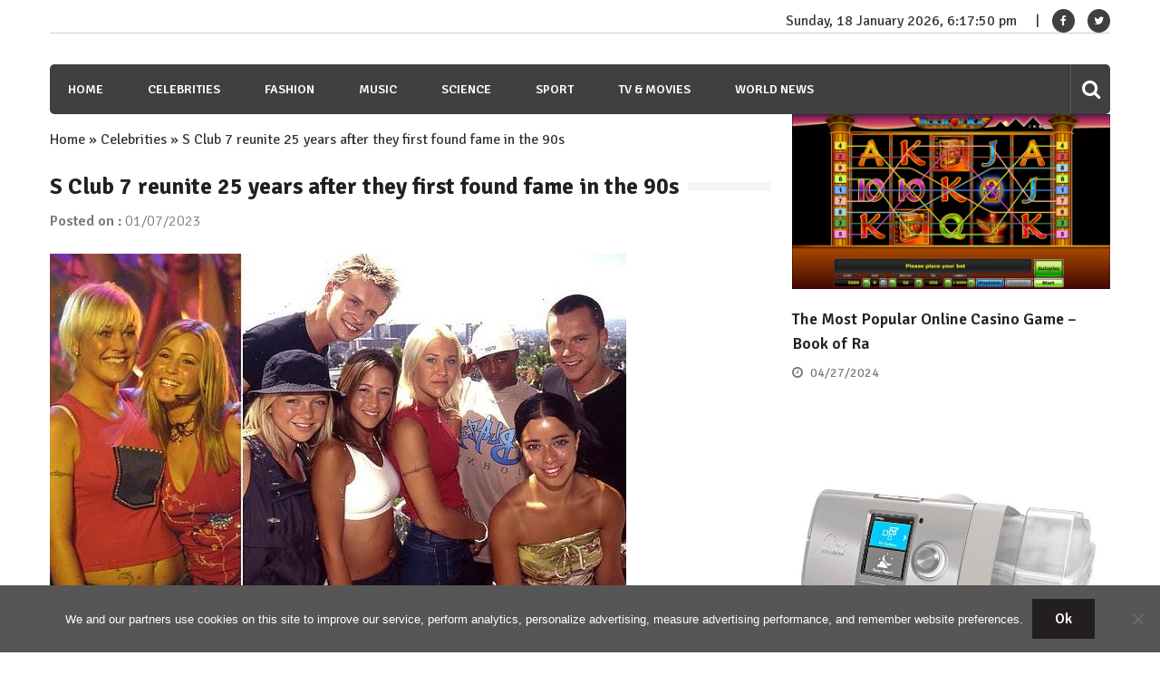

--- FILE ---
content_type: text/html; charset=UTF-8
request_url: https://wsbuzz.com/celebrities/s-club-7-reunite-25-years-after-they-first-found-fame-in-the-90s/
body_size: 14629
content:
<!doctype html>
<html lang="en-US" itemscope="itemscope" itemtype="http://schema.org/Article">
<head>
	<meta charset="UTF-8">
	<meta name="viewport" content="width=device-width, initial-scale=1">
	<link rel="profile" href="https://gmpg.org/xfn/11">
	<meta name='robots' content='index, follow, max-image-preview:large, max-snippet:-1, max-video-preview:-1' />

	<!-- This site is optimized with the Yoast SEO plugin v21.8.1 - https://yoast.com/wordpress/plugins/seo/ -->
	<title>S Club 7 reunite 25 years after they first found fame in the 90s - WSBuzz.com</title>
	<link rel="canonical" href="https://wsbuzz.com/celebrities/s-club-7-reunite-25-years-after-they-first-found-fame-in-the-90s/" />
	<meta property="og:locale" content="en_US" />
	<meta property="og:type" content="article" />
	<meta property="og:title" content="S Club 7 reunite 25 years after they first found fame in the 90s - WSBuzz.com" />
	<meta property="og:description" content="There ain&#8217;t no reunion like an S Club reunion! Hit 90s band S Club 7 are joining forces 25 years after they first found fame with music mogul boss Simon Fuller bringing them back S Club 7&#8217;s old boss Simon Fuller called..." />
	<meta property="og:url" content="https://wsbuzz.com/celebrities/s-club-7-reunite-25-years-after-they-first-found-fame-in-the-90s/" />
	<meta property="og:site_name" content="WSBuzz.com" />
	<meta property="article:publisher" content="https://www.facebook.com/WomansBuzz/" />
	<meta property="article:published_time" content="2023-01-07T23:18:39+00:00" />
	<meta name="author" content="William" />
	<meta name="twitter:card" content="summary_large_image" />
	<meta name="twitter:image" content="https://wsbuzz.com/wp-content/uploads/2023/01/S-Club-7-reunite-25-years-after-they-first-found-fame-in-the-90s.jpg" />
	<meta name="twitter:creator" content="@WomansBuzz" />
	<meta name="twitter:site" content="@WomansBuzz" />
	<meta name="twitter:label1" content="Written by" />
	<meta name="twitter:data1" content="William" />
	<meta name="twitter:label2" content="Est. reading time" />
	<meta name="twitter:data2" content="4 minutes" />
	<script type="application/ld+json" class="yoast-schema-graph">{"@context":"https://schema.org","@graph":[{"@type":"WebPage","@id":"https://wsbuzz.com/celebrities/s-club-7-reunite-25-years-after-they-first-found-fame-in-the-90s/","url":"https://wsbuzz.com/celebrities/s-club-7-reunite-25-years-after-they-first-found-fame-in-the-90s/","name":"S Club 7 reunite 25 years after they first found fame in the 90s - WSBuzz.com","isPartOf":{"@id":"https://wsbuzz.com/#website"},"primaryImageOfPage":{"@id":"https://wsbuzz.com/celebrities/s-club-7-reunite-25-years-after-they-first-found-fame-in-the-90s/#primaryimage"},"image":{"@id":"https://wsbuzz.com/celebrities/s-club-7-reunite-25-years-after-they-first-found-fame-in-the-90s/#primaryimage"},"thumbnailUrl":"https://wsbuzz.com/wp-content/uploads/2023/01/S-Club-7-reunite-25-years-after-they-first-found-fame-in-the-90s.jpg","datePublished":"2023-01-07T23:18:39+00:00","dateModified":"2023-01-07T23:18:39+00:00","author":{"@id":"https://wsbuzz.com/#/schema/person/a7778cc76f6db32f571e23a07c5ca186"},"breadcrumb":{"@id":"https://wsbuzz.com/celebrities/s-club-7-reunite-25-years-after-they-first-found-fame-in-the-90s/#breadcrumb"},"inLanguage":"en-US","potentialAction":[{"@type":"ReadAction","target":["https://wsbuzz.com/celebrities/s-club-7-reunite-25-years-after-they-first-found-fame-in-the-90s/"]}]},{"@type":"ImageObject","inLanguage":"en-US","@id":"https://wsbuzz.com/celebrities/s-club-7-reunite-25-years-after-they-first-found-fame-in-the-90s/#primaryimage","url":"https://wsbuzz.com/wp-content/uploads/2023/01/S-Club-7-reunite-25-years-after-they-first-found-fame-in-the-90s.jpg","contentUrl":"https://wsbuzz.com/wp-content/uploads/2023/01/S-Club-7-reunite-25-years-after-they-first-found-fame-in-the-90s.jpg","width":636,"height":382},{"@type":"BreadcrumbList","@id":"https://wsbuzz.com/celebrities/s-club-7-reunite-25-years-after-they-first-found-fame-in-the-90s/#breadcrumb","itemListElement":[{"@type":"ListItem","position":1,"name":"Home","item":"https://wsbuzz.com/"},{"@type":"ListItem","position":2,"name":"Celebrities","item":"https://wsbuzz.com/category/celebrities/"},{"@type":"ListItem","position":3,"name":"S Club 7 reunite 25 years after they first found fame in the 90s"}]},{"@type":"WebSite","@id":"https://wsbuzz.com/#website","url":"https://wsbuzz.com/","name":"WSBuzz.com","description":"WomanS Buzz. Hot News!","potentialAction":[{"@type":"SearchAction","target":{"@type":"EntryPoint","urlTemplate":"https://wsbuzz.com/?s={search_term_string}"},"query-input":"required name=search_term_string"}],"inLanguage":"en-US"},{"@type":"Person","@id":"https://wsbuzz.com/#/schema/person/a7778cc76f6db32f571e23a07c5ca186","name":"William","image":{"@type":"ImageObject","inLanguage":"en-US","@id":"https://wsbuzz.com/#/schema/person/image/","url":"https://secure.gravatar.com/avatar/80ca60356ddf63835e3001ed04b8392a?s=96&d=identicon&r=g","contentUrl":"https://secure.gravatar.com/avatar/80ca60356ddf63835e3001ed04b8392a?s=96&d=identicon&r=g","caption":"William"}}]}</script>
	<!-- / Yoast SEO plugin. -->


<link rel='dns-prefetch' href='//fonts.googleapis.com' />
<link rel="alternate" type="application/rss+xml" title="WSBuzz.com &raquo; Feed" href="https://wsbuzz.com/feed/" />
<link rel="alternate" type="application/rss+xml" title="WSBuzz.com &raquo; Comments Feed" href="https://wsbuzz.com/comments/feed/" />
<script type="text/javascript">
window._wpemojiSettings = {"baseUrl":"https:\/\/s.w.org\/images\/core\/emoji\/14.0.0\/72x72\/","ext":".png","svgUrl":"https:\/\/s.w.org\/images\/core\/emoji\/14.0.0\/svg\/","svgExt":".svg","source":{"concatemoji":"https:\/\/wsbuzz.com\/wp-includes\/js\/wp-emoji-release.min.js?ver=b0230e91a54ca7c47964dd02ce0d568b"}};
/*! This file is auto-generated */
!function(e,a,t){var n,r,o,i=a.createElement("canvas"),p=i.getContext&&i.getContext("2d");function s(e,t){p.clearRect(0,0,i.width,i.height),p.fillText(e,0,0);e=i.toDataURL();return p.clearRect(0,0,i.width,i.height),p.fillText(t,0,0),e===i.toDataURL()}function c(e){var t=a.createElement("script");t.src=e,t.defer=t.type="text/javascript",a.getElementsByTagName("head")[0].appendChild(t)}for(o=Array("flag","emoji"),t.supports={everything:!0,everythingExceptFlag:!0},r=0;r<o.length;r++)t.supports[o[r]]=function(e){if(p&&p.fillText)switch(p.textBaseline="top",p.font="600 32px Arial",e){case"flag":return s("\ud83c\udff3\ufe0f\u200d\u26a7\ufe0f","\ud83c\udff3\ufe0f\u200b\u26a7\ufe0f")?!1:!s("\ud83c\uddfa\ud83c\uddf3","\ud83c\uddfa\u200b\ud83c\uddf3")&&!s("\ud83c\udff4\udb40\udc67\udb40\udc62\udb40\udc65\udb40\udc6e\udb40\udc67\udb40\udc7f","\ud83c\udff4\u200b\udb40\udc67\u200b\udb40\udc62\u200b\udb40\udc65\u200b\udb40\udc6e\u200b\udb40\udc67\u200b\udb40\udc7f");case"emoji":return!s("\ud83e\udef1\ud83c\udffb\u200d\ud83e\udef2\ud83c\udfff","\ud83e\udef1\ud83c\udffb\u200b\ud83e\udef2\ud83c\udfff")}return!1}(o[r]),t.supports.everything=t.supports.everything&&t.supports[o[r]],"flag"!==o[r]&&(t.supports.everythingExceptFlag=t.supports.everythingExceptFlag&&t.supports[o[r]]);t.supports.everythingExceptFlag=t.supports.everythingExceptFlag&&!t.supports.flag,t.DOMReady=!1,t.readyCallback=function(){t.DOMReady=!0},t.supports.everything||(n=function(){t.readyCallback()},a.addEventListener?(a.addEventListener("DOMContentLoaded",n,!1),e.addEventListener("load",n,!1)):(e.attachEvent("onload",n),a.attachEvent("onreadystatechange",function(){"complete"===a.readyState&&t.readyCallback()})),(e=t.source||{}).concatemoji?c(e.concatemoji):e.wpemoji&&e.twemoji&&(c(e.twemoji),c(e.wpemoji)))}(window,document,window._wpemojiSettings);
</script>
<style type="text/css">
img.wp-smiley,
img.emoji {
	display: inline !important;
	border: none !important;
	box-shadow: none !important;
	height: 1em !important;
	width: 1em !important;
	margin: 0 0.07em !important;
	vertical-align: -0.1em !important;
	background: none !important;
	padding: 0 !important;
}
</style>
	<link rel='stylesheet' id='wp-block-library-css' href='https://wsbuzz.com/wp-includes/css/dist/block-library/style.min.css?ver=b0230e91a54ca7c47964dd02ce0d568b' type='text/css' media='all' />
<link rel='stylesheet' id='classic-theme-styles-css' href='https://wsbuzz.com/wp-includes/css/classic-themes.min.css?ver=b0230e91a54ca7c47964dd02ce0d568b' type='text/css' media='all' />
<style id='global-styles-inline-css' type='text/css'>
body{--wp--preset--color--black: #000000;--wp--preset--color--cyan-bluish-gray: #abb8c3;--wp--preset--color--white: #ffffff;--wp--preset--color--pale-pink: #f78da7;--wp--preset--color--vivid-red: #cf2e2e;--wp--preset--color--luminous-vivid-orange: #ff6900;--wp--preset--color--luminous-vivid-amber: #fcb900;--wp--preset--color--light-green-cyan: #7bdcb5;--wp--preset--color--vivid-green-cyan: #00d084;--wp--preset--color--pale-cyan-blue: #8ed1fc;--wp--preset--color--vivid-cyan-blue: #0693e3;--wp--preset--color--vivid-purple: #9b51e0;--wp--preset--gradient--vivid-cyan-blue-to-vivid-purple: linear-gradient(135deg,rgba(6,147,227,1) 0%,rgb(155,81,224) 100%);--wp--preset--gradient--light-green-cyan-to-vivid-green-cyan: linear-gradient(135deg,rgb(122,220,180) 0%,rgb(0,208,130) 100%);--wp--preset--gradient--luminous-vivid-amber-to-luminous-vivid-orange: linear-gradient(135deg,rgba(252,185,0,1) 0%,rgba(255,105,0,1) 100%);--wp--preset--gradient--luminous-vivid-orange-to-vivid-red: linear-gradient(135deg,rgba(255,105,0,1) 0%,rgb(207,46,46) 100%);--wp--preset--gradient--very-light-gray-to-cyan-bluish-gray: linear-gradient(135deg,rgb(238,238,238) 0%,rgb(169,184,195) 100%);--wp--preset--gradient--cool-to-warm-spectrum: linear-gradient(135deg,rgb(74,234,220) 0%,rgb(151,120,209) 20%,rgb(207,42,186) 40%,rgb(238,44,130) 60%,rgb(251,105,98) 80%,rgb(254,248,76) 100%);--wp--preset--gradient--blush-light-purple: linear-gradient(135deg,rgb(255,206,236) 0%,rgb(152,150,240) 100%);--wp--preset--gradient--blush-bordeaux: linear-gradient(135deg,rgb(254,205,165) 0%,rgb(254,45,45) 50%,rgb(107,0,62) 100%);--wp--preset--gradient--luminous-dusk: linear-gradient(135deg,rgb(255,203,112) 0%,rgb(199,81,192) 50%,rgb(65,88,208) 100%);--wp--preset--gradient--pale-ocean: linear-gradient(135deg,rgb(255,245,203) 0%,rgb(182,227,212) 50%,rgb(51,167,181) 100%);--wp--preset--gradient--electric-grass: linear-gradient(135deg,rgb(202,248,128) 0%,rgb(113,206,126) 100%);--wp--preset--gradient--midnight: linear-gradient(135deg,rgb(2,3,129) 0%,rgb(40,116,252) 100%);--wp--preset--duotone--dark-grayscale: url('#wp-duotone-dark-grayscale');--wp--preset--duotone--grayscale: url('#wp-duotone-grayscale');--wp--preset--duotone--purple-yellow: url('#wp-duotone-purple-yellow');--wp--preset--duotone--blue-red: url('#wp-duotone-blue-red');--wp--preset--duotone--midnight: url('#wp-duotone-midnight');--wp--preset--duotone--magenta-yellow: url('#wp-duotone-magenta-yellow');--wp--preset--duotone--purple-green: url('#wp-duotone-purple-green');--wp--preset--duotone--blue-orange: url('#wp-duotone-blue-orange');--wp--preset--font-size--small: 13px;--wp--preset--font-size--medium: 20px;--wp--preset--font-size--large: 36px;--wp--preset--font-size--x-large: 42px;--wp--preset--spacing--20: 0.44rem;--wp--preset--spacing--30: 0.67rem;--wp--preset--spacing--40: 1rem;--wp--preset--spacing--50: 1.5rem;--wp--preset--spacing--60: 2.25rem;--wp--preset--spacing--70: 3.38rem;--wp--preset--spacing--80: 5.06rem;--wp--preset--shadow--natural: 6px 6px 9px rgba(0, 0, 0, 0.2);--wp--preset--shadow--deep: 12px 12px 50px rgba(0, 0, 0, 0.4);--wp--preset--shadow--sharp: 6px 6px 0px rgba(0, 0, 0, 0.2);--wp--preset--shadow--outlined: 6px 6px 0px -3px rgba(255, 255, 255, 1), 6px 6px rgba(0, 0, 0, 1);--wp--preset--shadow--crisp: 6px 6px 0px rgba(0, 0, 0, 1);}:where(.is-layout-flex){gap: 0.5em;}body .is-layout-flow > .alignleft{float: left;margin-inline-start: 0;margin-inline-end: 2em;}body .is-layout-flow > .alignright{float: right;margin-inline-start: 2em;margin-inline-end: 0;}body .is-layout-flow > .aligncenter{margin-left: auto !important;margin-right: auto !important;}body .is-layout-constrained > .alignleft{float: left;margin-inline-start: 0;margin-inline-end: 2em;}body .is-layout-constrained > .alignright{float: right;margin-inline-start: 2em;margin-inline-end: 0;}body .is-layout-constrained > .aligncenter{margin-left: auto !important;margin-right: auto !important;}body .is-layout-constrained > :where(:not(.alignleft):not(.alignright):not(.alignfull)){max-width: var(--wp--style--global--content-size);margin-left: auto !important;margin-right: auto !important;}body .is-layout-constrained > .alignwide{max-width: var(--wp--style--global--wide-size);}body .is-layout-flex{display: flex;}body .is-layout-flex{flex-wrap: wrap;align-items: center;}body .is-layout-flex > *{margin: 0;}:where(.wp-block-columns.is-layout-flex){gap: 2em;}.has-black-color{color: var(--wp--preset--color--black) !important;}.has-cyan-bluish-gray-color{color: var(--wp--preset--color--cyan-bluish-gray) !important;}.has-white-color{color: var(--wp--preset--color--white) !important;}.has-pale-pink-color{color: var(--wp--preset--color--pale-pink) !important;}.has-vivid-red-color{color: var(--wp--preset--color--vivid-red) !important;}.has-luminous-vivid-orange-color{color: var(--wp--preset--color--luminous-vivid-orange) !important;}.has-luminous-vivid-amber-color{color: var(--wp--preset--color--luminous-vivid-amber) !important;}.has-light-green-cyan-color{color: var(--wp--preset--color--light-green-cyan) !important;}.has-vivid-green-cyan-color{color: var(--wp--preset--color--vivid-green-cyan) !important;}.has-pale-cyan-blue-color{color: var(--wp--preset--color--pale-cyan-blue) !important;}.has-vivid-cyan-blue-color{color: var(--wp--preset--color--vivid-cyan-blue) !important;}.has-vivid-purple-color{color: var(--wp--preset--color--vivid-purple) !important;}.has-black-background-color{background-color: var(--wp--preset--color--black) !important;}.has-cyan-bluish-gray-background-color{background-color: var(--wp--preset--color--cyan-bluish-gray) !important;}.has-white-background-color{background-color: var(--wp--preset--color--white) !important;}.has-pale-pink-background-color{background-color: var(--wp--preset--color--pale-pink) !important;}.has-vivid-red-background-color{background-color: var(--wp--preset--color--vivid-red) !important;}.has-luminous-vivid-orange-background-color{background-color: var(--wp--preset--color--luminous-vivid-orange) !important;}.has-luminous-vivid-amber-background-color{background-color: var(--wp--preset--color--luminous-vivid-amber) !important;}.has-light-green-cyan-background-color{background-color: var(--wp--preset--color--light-green-cyan) !important;}.has-vivid-green-cyan-background-color{background-color: var(--wp--preset--color--vivid-green-cyan) !important;}.has-pale-cyan-blue-background-color{background-color: var(--wp--preset--color--pale-cyan-blue) !important;}.has-vivid-cyan-blue-background-color{background-color: var(--wp--preset--color--vivid-cyan-blue) !important;}.has-vivid-purple-background-color{background-color: var(--wp--preset--color--vivid-purple) !important;}.has-black-border-color{border-color: var(--wp--preset--color--black) !important;}.has-cyan-bluish-gray-border-color{border-color: var(--wp--preset--color--cyan-bluish-gray) !important;}.has-white-border-color{border-color: var(--wp--preset--color--white) !important;}.has-pale-pink-border-color{border-color: var(--wp--preset--color--pale-pink) !important;}.has-vivid-red-border-color{border-color: var(--wp--preset--color--vivid-red) !important;}.has-luminous-vivid-orange-border-color{border-color: var(--wp--preset--color--luminous-vivid-orange) !important;}.has-luminous-vivid-amber-border-color{border-color: var(--wp--preset--color--luminous-vivid-amber) !important;}.has-light-green-cyan-border-color{border-color: var(--wp--preset--color--light-green-cyan) !important;}.has-vivid-green-cyan-border-color{border-color: var(--wp--preset--color--vivid-green-cyan) !important;}.has-pale-cyan-blue-border-color{border-color: var(--wp--preset--color--pale-cyan-blue) !important;}.has-vivid-cyan-blue-border-color{border-color: var(--wp--preset--color--vivid-cyan-blue) !important;}.has-vivid-purple-border-color{border-color: var(--wp--preset--color--vivid-purple) !important;}.has-vivid-cyan-blue-to-vivid-purple-gradient-background{background: var(--wp--preset--gradient--vivid-cyan-blue-to-vivid-purple) !important;}.has-light-green-cyan-to-vivid-green-cyan-gradient-background{background: var(--wp--preset--gradient--light-green-cyan-to-vivid-green-cyan) !important;}.has-luminous-vivid-amber-to-luminous-vivid-orange-gradient-background{background: var(--wp--preset--gradient--luminous-vivid-amber-to-luminous-vivid-orange) !important;}.has-luminous-vivid-orange-to-vivid-red-gradient-background{background: var(--wp--preset--gradient--luminous-vivid-orange-to-vivid-red) !important;}.has-very-light-gray-to-cyan-bluish-gray-gradient-background{background: var(--wp--preset--gradient--very-light-gray-to-cyan-bluish-gray) !important;}.has-cool-to-warm-spectrum-gradient-background{background: var(--wp--preset--gradient--cool-to-warm-spectrum) !important;}.has-blush-light-purple-gradient-background{background: var(--wp--preset--gradient--blush-light-purple) !important;}.has-blush-bordeaux-gradient-background{background: var(--wp--preset--gradient--blush-bordeaux) !important;}.has-luminous-dusk-gradient-background{background: var(--wp--preset--gradient--luminous-dusk) !important;}.has-pale-ocean-gradient-background{background: var(--wp--preset--gradient--pale-ocean) !important;}.has-electric-grass-gradient-background{background: var(--wp--preset--gradient--electric-grass) !important;}.has-midnight-gradient-background{background: var(--wp--preset--gradient--midnight) !important;}.has-small-font-size{font-size: var(--wp--preset--font-size--small) !important;}.has-medium-font-size{font-size: var(--wp--preset--font-size--medium) !important;}.has-large-font-size{font-size: var(--wp--preset--font-size--large) !important;}.has-x-large-font-size{font-size: var(--wp--preset--font-size--x-large) !important;}
.wp-block-navigation a:where(:not(.wp-element-button)){color: inherit;}
:where(.wp-block-columns.is-layout-flex){gap: 2em;}
.wp-block-pullquote{font-size: 1.5em;line-height: 1.6;}
</style>
<link rel='stylesheet' id='cookie-notice-front-css' href='https://wsbuzz.com/wp-content/plugins/cookie-notice/css/front.min.css?ver=2.5.11' type='text/css' media='all' />
<link rel='stylesheet' id='font-awesome-css' href='https://wsbuzz.com/wp-content/themes/editorialmag/assets/library/font-awesome/css/font-awesome.min.css?ver=b0230e91a54ca7c47964dd02ce0d568b' type='text/css' media='all' />
<link rel='stylesheet' id='lightslider-css' href='https://wsbuzz.com/wp-content/themes/editorialmag/assets/library/lightslider/css/lightslider.min.css?ver=b0230e91a54ca7c47964dd02ce0d568b' type='text/css' media='all' />
<link rel='stylesheet' id='editorialmag-style-css' href='https://wsbuzz.com/wp-content/themes/editorialmag/style.css?ver=b0230e91a54ca7c47964dd02ce0d568b' type='text/css' media='all' />
<link rel='stylesheet' id='editorialmag-responsive-css' href='https://wsbuzz.com/wp-content/themes/editorialmag/assets/css/responsive.css?ver=b0230e91a54ca7c47964dd02ce0d568b' type='text/css' media='all' />
<link rel='stylesheet' id='editorialmag-fonts-css' href='https://fonts.googleapis.com/css?family=Signika+Negative%3A300%2C400%2C600%2C700%7COpen+Sans%3A400%2C300%2C300italic%2C400italic%2C600%2C600italic%2C700%2C700italic&#038;subset=latin%2Clatin-ext&#038;ver=1.0.3' type='text/css' media='all' />
<style id='rocket-lazyload-inline-css' type='text/css'>
.rll-youtube-player{position:relative;padding-bottom:56.23%;height:0;overflow:hidden;max-width:100%;}.rll-youtube-player:focus-within{outline: 2px solid currentColor;outline-offset: 5px;}.rll-youtube-player iframe{position:absolute;top:0;left:0;width:100%;height:100%;z-index:100;background:0 0}.rll-youtube-player img{bottom:0;display:block;left:0;margin:auto;max-width:100%;width:100%;position:absolute;right:0;top:0;border:none;height:auto;-webkit-transition:.4s all;-moz-transition:.4s all;transition:.4s all}.rll-youtube-player img:hover{-webkit-filter:brightness(75%)}.rll-youtube-player .play{height:100%;width:100%;left:0;top:0;position:absolute;background:url(https://wsbuzz.com/wp-content/plugins/rocket-lazy-load/assets/img/youtube.png) no-repeat center;background-color: transparent !important;cursor:pointer;border:none;}
</style>
<script type='text/javascript' id='cookie-notice-front-js-before'>
var cnArgs = {"ajaxUrl":"https:\/\/wsbuzz.com\/wp-admin\/admin-ajax.php","nonce":"6fd460e80e","hideEffect":"fade","position":"bottom","onScroll":false,"onScrollOffset":100,"onClick":false,"cookieName":"cookie_notice_accepted","cookieTime":31536000,"cookieTimeRejected":2592000,"globalCookie":false,"redirection":false,"cache":true,"revokeCookies":false,"revokeCookiesOpt":"automatic"};
</script>
<script type='text/javascript' src='https://wsbuzz.com/wp-content/plugins/cookie-notice/js/front.min.js?ver=2.5.11' id='cookie-notice-front-js'></script>
<script type='text/javascript' src='https://wsbuzz.com/wp-includes/js/jquery/jquery.min.js?ver=3.6.4' id='jquery-core-js'></script>
<script type='text/javascript' src='https://wsbuzz.com/wp-includes/js/jquery/jquery-migrate.min.js?ver=3.4.0' id='jquery-migrate-js'></script>
<!--[if lt IE 9]>
<script type='text/javascript' src='https://wsbuzz.com/wp-content/themes/editorialmag/assets/library/html5shiv/html5shiv.min.js?ver=1.0.3' id='html5-js'></script>
<![endif]-->
<!--[if lt IE 9]>
<script type='text/javascript' src='https://wsbuzz.com/wp-content/themes/editorialmag/assets/library/respond/respond.min.js?ver=1.0.3' id='respond-js'></script>
<![endif]-->
<link rel="https://api.w.org/" href="https://wsbuzz.com/wp-json/" /><link rel="alternate" type="application/json" href="https://wsbuzz.com/wp-json/wp/v2/posts/647633" /><link rel="EditURI" type="application/rsd+xml" title="RSD" href="https://wsbuzz.com/xmlrpc.php?rsd" />
<link rel="alternate" type="application/json+oembed" href="https://wsbuzz.com/wp-json/oembed/1.0/embed?url=https%3A%2F%2Fwsbuzz.com%2Fcelebrities%2Fs-club-7-reunite-25-years-after-they-first-found-fame-in-the-90s%2F" />
<link rel="alternate" type="text/xml+oembed" href="https://wsbuzz.com/wp-json/oembed/1.0/embed?url=https%3A%2F%2Fwsbuzz.com%2Fcelebrities%2Fs-club-7-reunite-25-years-after-they-first-found-fame-in-the-90s%2F&#038;format=xml" />
		<style type="text/css">
					.site-title,
			.site-description {
				position: absolute;
				clip: rect(1px, 1px, 1px, 1px);
			}
				</style>
		<script async src="https://pagead2.googlesyndication.com/pagead/js/adsbygoogle.js?client=ca-pub-1201891205018270"
     crossorigin="anonymous"></script>

<script type="text/javascript">
  window._taboola = window._taboola || [];
  _taboola.push({article:'auto'});
  !function (e, f, u, i) {
    if (!document.getElementById(i)){
      e.async = 1;
      e.src = u;
      e.id = i;
      f.parentNode.insertBefore(e, f);
    }
  }(document.createElement('script'),
  document.getElementsByTagName('script')[0],
  '//cdn.taboola.com/libtrc/clickbaza-usd-network/loader.js',
  'tb_loader_script');
  if(window.performance && typeof window.performance.mark == 'function')
    {window.performance.mark('tbl_ic');}
</script><noscript><style id="rocket-lazyload-nojs-css">.rll-youtube-player, [data-lazy-src]{display:none !important;}</style></noscript></head>

<body data-rsssl=1 class="post-template-default single single-post postid-647633 single-format-standard cookies-not-set">

<div id="page" class="site">
	<a class="skip-link screen-reader-text" href="#content">Skip to content</a>

	
	<header id="masthead" class="site-header header-bgimg " itemscope="itemscope" itemtype="http://schema.org/WPHeader">
		<div class="sticky-menu">
			<div class="sparkle-wrapper">
				<nav class="main-navigation">
					<div class="toggle-button">
						<span class="toggle-bar1"></span>
						<span class="toggle-bar2"></span>
						<span class="toggle-bar3"></span>
					</div>
					<div class="nav-menu">
						<div class="menu-menu-1-container"><ul id="primary-menu" class="menu"><li id="menu-item-347997" class="menu-item menu-item-type-post_type menu-item-object-page menu-item-home menu-item-347997"><a href="https://wsbuzz.com/">Home</a></li>
<li id="menu-item-244" class="menu-item menu-item-type-taxonomy menu-item-object-category current-post-ancestor current-menu-parent current-post-parent menu-item-244"><a href="https://wsbuzz.com/category/celebrities/">Celebrities</a></li>
<li id="menu-item-245" class="menu-item menu-item-type-taxonomy menu-item-object-category menu-item-245"><a href="https://wsbuzz.com/category/fashion/">Fashion</a></li>
<li id="menu-item-246" class="menu-item menu-item-type-taxonomy menu-item-object-category menu-item-246"><a href="https://wsbuzz.com/category/music/">Music</a></li>
<li id="menu-item-248" class="menu-item menu-item-type-taxonomy menu-item-object-category menu-item-248"><a href="https://wsbuzz.com/category/science/">Science</a></li>
<li id="menu-item-249" class="menu-item menu-item-type-taxonomy menu-item-object-category menu-item-249"><a href="https://wsbuzz.com/category/sport/">Sport</a></li>
<li id="menu-item-250" class="menu-item menu-item-type-taxonomy menu-item-object-category menu-item-250"><a href="https://wsbuzz.com/category/tv-movies/">TV &#038; Movies</a></li>
<li id="menu-item-251" class="menu-item menu-item-type-taxonomy menu-item-object-category menu-item-251"><a href="https://wsbuzz.com/category/world-news/">World News</a></li>
</ul></div>					</div>
				</nav>
			</div>
		</div><!-- STICKY MENU -->

		<div class="top-header">
			<div class="sparkle-wrapper">
				<div class="top-right">
					<div class="date-time"></div>
					<div class="temprature">
																			<a href="https://www.facebook.com/WomansBuzz/" target="_blank">
								<i class="icofont fa fa-facebook"></i>
							</a>
													<a href="https://twitter.com/WomansBuzz" target="_blank">
								<i class="icofont fa fa-twitter"></i>
							</a>
											</div>
				</div>
			</div>
		</div> <!-- TOP HEADER -->
		<div class="bottom-header">
			<div class="sparkle-wrapper">
				<div class="site-logo site-branding">
										<h1 class="site-title">
						<a href="https://wsbuzz.com/" rel="home">
							WSBuzz.com						</a>
					</h1>
												<p class="site-description">
								WomanS Buzz. Hot News!							</p>
										
				</div> <!-- .site-branding -->

				<div class="header-ad-section">
									</div>
			</div>
		</div> <!-- BOTTOM HEADER -->

		<div class="nav-wrap nav-left-align">
			<div class="sparkle-wrapper">
				<nav class="main-navigation">
					<div class="toggle-button">
						<span class="toggle-bar1"></span>
						<span class="toggle-bar2"></span>
						<span class="toggle-bar3"></span>
					</div>
					<div class="nav-menu">
						<div class="menu-menu-1-container"><ul id="primary-menu" class="menu"><li class="menu-item menu-item-type-post_type menu-item-object-page menu-item-home menu-item-347997"><a href="https://wsbuzz.com/">Home</a></li>
<li class="menu-item menu-item-type-taxonomy menu-item-object-category current-post-ancestor current-menu-parent current-post-parent menu-item-244"><a href="https://wsbuzz.com/category/celebrities/">Celebrities</a></li>
<li class="menu-item menu-item-type-taxonomy menu-item-object-category menu-item-245"><a href="https://wsbuzz.com/category/fashion/">Fashion</a></li>
<li class="menu-item menu-item-type-taxonomy menu-item-object-category menu-item-246"><a href="https://wsbuzz.com/category/music/">Music</a></li>
<li class="menu-item menu-item-type-taxonomy menu-item-object-category menu-item-248"><a href="https://wsbuzz.com/category/science/">Science</a></li>
<li class="menu-item menu-item-type-taxonomy menu-item-object-category menu-item-249"><a href="https://wsbuzz.com/category/sport/">Sport</a></li>
<li class="menu-item menu-item-type-taxonomy menu-item-object-category menu-item-250"><a href="https://wsbuzz.com/category/tv-movies/">TV &#038; Movies</a></li>
<li class="menu-item menu-item-type-taxonomy menu-item-object-category menu-item-251"><a href="https://wsbuzz.com/category/world-news/">World News</a></li>
</ul></div>					</div>
				</nav>

				<div class="nav-icon-wrap">
					<div class="search-wrap">
						<i class="icofont fa fa-search"></i>
						<div class="search-form-wrap">
							<form role="search" method="get" class="search-form" action="https://wsbuzz.com/">
				<label>
					<span class="screen-reader-text">Search for:</span>
					<input type="search" class="search-field" placeholder="Search &hellip;" value="" name="s" />
				</label>
				<input type="submit" class="search-submit" value="Search" />
			</form>						</div>
					</div>
					<!-- <div class="header-cart">
						<i class="icofont icofont-cart"></i>
						<span class="cart-title"></span>
					</div> -->
				</div>
			</div>
		</div> <!-- MAIN NAVIGATION -->
	</header>

		
	<div id="content" class="site-content">

	<div class="home-right-side">
		<div class="sparkle-wrapper">
			<div id="primary" class="home-main-content content-area">
				<main id="main" class="site-main">
				<p id="breadcrumbs"><span><span><a href="https://wsbuzz.com/">Home</a></span> » <span><a href="https://wsbuzz.com/category/celebrities/">Celebrities</a></span> » <span class="breadcrumb_last" aria-current="page">S Club 7 reunite 25 years after they first found fame in the 90s</span></span></p>					<header class="page-header">
						<h1 class="page-title"><span>S Club 7 reunite 25 years after they first found fame in the 90s</span></h1>					</header><!-- .page-header -->
					<article id="post-647633" class="post-647633 post type-post status-publish format-standard has-post-thumbnail hentry category-celebrities">
	<header class="entry-header">
		<div class="entry-meta">
			<span class="posted-on">
				Posted on : <a href="https://wsbuzz.com/celebrities/s-club-7-reunite-25-years-after-they-first-found-fame-in-the-90s/">01/07/2023</a>
			</span>
		</div><!-- .entry-meta -->
	</header><!-- .entry-header -->

	<div class="entry-content">		
				    <figure class="nosidebar-image">
		        <img src="data:image/svg+xml,%3Csvg%20xmlns='http://www.w3.org/2000/svg'%20viewBox='0%200%200%200'%3E%3C/svg%3E" alt="S Club 7 reunite 25 years after they first found fame in the 90s" data-lazy-src="https://wsbuzz.com/wp-content/uploads/2023/01/S-Club-7-reunite-25-years-after-they-first-found-fame-in-the-90s.jpg"><noscript><img src="https://wsbuzz.com/wp-content/uploads/2023/01/S-Club-7-reunite-25-years-after-they-first-found-fame-in-the-90s.jpg" alt="S Club 7 reunite 25 years after they first found fame in the 90s"></noscript>
		    </figure>
				
		<div class="colorful-cat"><a href="https://wsbuzz.com/category/celebrities/"  rel="category tag">Celebrities</a>&nbsp;</div>
		<h2>There ain&#8217;t no reunion like an S Club reunion! Hit 90s band S Club 7 are joining forces 25 years after they first found fame with music mogul boss Simon Fuller bringing them back</h2>
<ul>
<li><strong>S Club 7&#8217;s old boss Simon Fuller called each of the seven stars in person to suggest the project and said it would only work if all of them were to agree</strong></li>
<li><strong>They were best known for their hits Bring It All Back, S Club Party and Reach</strong></li>
<li><strong>Comeback is expected to be announced to huge fanfare in the coming weeks</strong></li>
</ul>
<p>They were one of the biggest pop phenomena of the 90s, winning the hearts of millions of young fans and notching up several number one hits.</p>
<p>And now The Mail on Sunday can reveal that band S Club 7 are reforming 25 years after they first found fame on a BBC television show – with a combined age of 300.</p>
<p>They were best known for their hits Bring It All Back, S Club Party, Reach and Never Had a Dream Come True.</p>
<p><img decoding="async" class="aligncenter" src="data:image/svg+xml,%3Csvg%20xmlns='http://www.w3.org/2000/svg'%20viewBox='0%200%20634%20431'%3E%3C/svg%3E" height="431" width="634" data-lazy-src="https://i.dailymail.co.uk/1s/2023/01/07/19/66303331-11609925-image-m-13_1673121254037.jpg"><noscript><img decoding="async" class="aligncenter" src="https://i.dailymail.co.uk/1s/2023/01/07/19/66303331-11609925-image-m-13_1673121254037.jpg" height="431" width="634"></noscript></p>
<p>Reunion! They were one of the biggest pop phenomena of the 90s&#8230; And now The Mail on Sunday can reveal that band S Club 7 are reforming 25 years after they first found fame (pictured in 1999)</p>
<p>All seven of the group have agreed to the comeback, which has been masterminded by music mogul Simon Fuller – the man who put them together in 1998 after the Spice Girls, his previous band, sacked him as their manager.</p>
<p>He called each of the seven stars – Rachel Stevens, 44, Tina Barrett, 46, Jon Lee, 40, Paul Cattermole, 45, Bradley McIntosh, 41, Jo O&#8217;Meara, 43, and Hannah Spearritt, 40 – in person to suggest the project and made it clear it would only work if all of them were to agree.</p>
<p>Their comeback is expected to be announced to huge fanfare in the coming weeks where they will reveal the details of the reunion.</p>
<p>They are planning a huge tour for the summer, though they are discussing whether this will have to be put back to Christmas due to O&#8217;Meara&#8217;s back injury which has seen her undergo four operations to remove part of a slipped disc.</p>
<p><img decoding="async" class="aligncenter" src="data:image/svg+xml,%3Csvg%20xmlns='http://www.w3.org/2000/svg'%20viewBox='0%200%20634%20422'%3E%3C/svg%3E" height="422" width="634" data-lazy-src="https://i.dailymail.co.uk/1s/2023/01/07/19/66303345-11609925-image-a-12_1673121251247.jpg"><noscript><img decoding="async" loading="lazy" class="aligncenter" src="https://i.dailymail.co.uk/1s/2023/01/07/19/66303345-11609925-image-a-12_1673121251247.jpg" height="422" width="634"></noscript></p>
<p>Joining forces: They were best known for their hits Bring It All Back, S Club Party, Reach and Never Had a Dream Come True (Rachel Stevens and Jo O&#8217;Meara pictured in 2001)</p>
<p>Friends say that she is currently struggling to walk but is hopeful of a full recovery.</p>
<p>One source close to the project said: &#8216;Simon Fuller saw the value in this, S Club 7 had a huge following of all ages who he thinks will want to go and see them for nostalgia reasons.</p>
<p>&#8216;Their songs were so upbeat and fun, it is a massive commercial opportunity for them all, particularly Simon.&#8217;</p>
<p>It is understood that Fuller came up with the plan after he was unable to spearhead a 25th anniversary celebration with the Spice Girls.</p>
<p><img decoding="async" class="aligncenter" src="data:image/svg+xml,%3Csvg%20xmlns='http://www.w3.org/2000/svg'%20viewBox='0%200%20634%20719'%3E%3C/svg%3E" height="719" width="634" data-lazy-src="https://i.dailymail.co.uk/1s/2023/01/07/19/66303221-11609925-image-m-15_1673121449880.jpg"><noscript><img decoding="async" loading="lazy" class="aligncenter" src="https://i.dailymail.co.uk/1s/2023/01/07/19/66303221-11609925-image-m-15_1673121449880.jpg" height="719" width="634"></noscript></p>
<p>Back together: All seven of the group have agreed to the comeback, which has been masterminded by music mogul Simon Fuller – the man who put them together in 1998 after the Spice Girls, his previous band, sacked him as their manager</p>
<p>S Club 7&#8217;s comeback hasn&#8217;t been without its difficulties – Fuller and the other band members spent months trying to track down Lee, who had ceased contact with all of them and was living a quiet life off grid, according to those close to him.</p>
<p>Fuller put S Club 7 together after he was fired by the Spice Girls for &#8216;creative differences&#8217; following a rumoured relationship with band member Emma Bunton – which they both denied.</p>
<p>They made their name on BBC show Miami 7 and a year later, in 1999, their debut hit Bring It All Back went to number one. They went on o enjoy three more and cracked America with their hit Never Had A Dream Come True.</p>
<p>However, in 2002, Cattermole quit the band. A year later they decided to disband the group and Fuller launched a follow up project, S Club Juniors. </p>
<p>Stevens went onto enjoy a solo career and she came runner up on Strictly Come Dancing in 2008.</p>
<p><img decoding="async" class="aligncenter" src="data:image/svg+xml,%3Csvg%20xmlns='http://www.w3.org/2000/svg'%20viewBox='0%200%20634%20350'%3E%3C/svg%3E" height="350" width="634" data-lazy-src="https://i.dailymail.co.uk/1s/2023/01/07/19/66303325-11609925-image-a-14_1673121268911.jpg"><noscript><img decoding="async" loading="lazy" class="aligncenter" src="https://i.dailymail.co.uk/1s/2023/01/07/19/66303325-11609925-image-a-14_1673121268911.jpg" height="350" width="634"></noscript></p>
<p>Bandmates: Their comeback is expected to be announced to huge fanfare in the coming weeks where they will reveal the details of the reunion</p>
<p>Source: <a href="https://www.dailymail.co.uk/tvshowbiz/article-11609925/There-aint-no-reunion-like-S-Club-reunion-Hit-90s-band-S-Club-7-joining-forces-25-years-later.html" target="_blank" rel="noopener">Read Full Article</a></p>
<div class='code-block code-block-5' style='margin: 8px auto; text-align: center; display: block; clear: both;'>
<div id="taboola-below-article-thumbnails"></div>
<script type="text/javascript">
  window._taboola = window._taboola || [];
  _taboola.push({
    mode: 'alternating-thumbnails-a',
    container: 'taboola-below-article-thumbnails',
    placement: 'Below Article Thumbnails',
    target_type: 'mix'
  });
</script></div>
<!-- CONTENT END 2 -->
	</div><!-- .entry-content -->
</article><!-- #post-## -->


<nav class="navigation post-navigation">
	<div class="nav-links">
		<div class="nav-previous"><a href="https://wsbuzz.com/celebrities/shawn-mendes-steps-out-for-breakfast-with-freshly-buzzed-head/" rel="prev">Shawn Mendes Steps Out for Breakfast With Freshly Buzzed Head</a></div><div class="nav-next"><a href="https://wsbuzz.com/celebrities/brad-pitt-steps-back-from-hollywood-business-ventures/" rel="next">Brad Pitt &apos;steps back from Hollywood business ventures&apos;</a></div>	</div>
</nav>

				</main><!-- #main -->
			</div><!-- #primary -->

					<section id="secondaryright" class="home-right-sidebar widget-area" role="complementary">
			<aside id="emag_magazine_grid_posts-8" class="widget clearfix emag_magazine_grid_posts">  
        <div class="news-with-grid-layout">
                        <div class="news-with-grid-layout-wrap clearfix">
                                    <div class="news-with-grid-block equalheight">
                                                    <figure>
                                <a href="https://wsbuzz.com/world-news/the-most-popular-online-casino-game-book-of-ra/"><img width="3078" height="1692" src="data:image/svg+xml,%3Csvg%20xmlns='http://www.w3.org/2000/svg'%20viewBox='0%200%203078%201692'%3E%3C/svg%3E" class="attachment-medium size-medium wp-post-image" alt="" decoding="async" data-lazy-srcset="https://wsbuzz.com/wp-content/uploads/2024/04/BoD01.png 3078w, https://wsbuzz.com/wp-content/uploads/2024/04/BoD01-768x422.png 768w, https://wsbuzz.com/wp-content/uploads/2024/04/BoD01-1536x844.png 1536w, https://wsbuzz.com/wp-content/uploads/2024/04/BoD01-2048x1126.png 2048w" data-lazy-sizes="(max-width: 3078px) 100vw, 3078px" data-lazy-src="https://wsbuzz.com/wp-content/uploads/2024/04/BoD01.png" /><noscript><img width="3078" height="1692" src="https://wsbuzz.com/wp-content/uploads/2024/04/BoD01.png" class="attachment-medium size-medium wp-post-image" alt="" decoding="async" loading="lazy" srcset="https://wsbuzz.com/wp-content/uploads/2024/04/BoD01.png 3078w, https://wsbuzz.com/wp-content/uploads/2024/04/BoD01-768x422.png 768w, https://wsbuzz.com/wp-content/uploads/2024/04/BoD01-1536x844.png 1536w, https://wsbuzz.com/wp-content/uploads/2024/04/BoD01-2048x1126.png 2048w" sizes="(max-width: 3078px) 100vw, 3078px" /></noscript></a>
                            </figure>
                                                <div class="news-content">
                            <h3 class="news-title">
                                <a href="https://wsbuzz.com/world-news/the-most-popular-online-casino-game-book-of-ra/">The Most Popular Online Casino Game &#8211; Book of Ra</a>
                            </h3>
                            <div class="news-block-footer">
                                <div class="news-date">
                                    <i class="icofont fa fa-clock-o"></i> <a href="https://wsbuzz.com/world-news/the-most-popular-online-casino-game-book-of-ra/">04/27/2024</a>
                                </div>
                            </div>
                        </div>
                    </div>
                                    <div class="news-with-grid-block equalheight">
                                                    <figure>
                                <a href="https://wsbuzz.com/world-news/comparison-and-advantages-of-different-types-of-cpap-sets/"><img width="700" height="700" src="data:image/svg+xml,%3Csvg%20xmlns='http://www.w3.org/2000/svg'%20viewBox='0%200%20700%20700'%3E%3C/svg%3E" class="attachment-medium size-medium wp-post-image" alt="" decoding="async" data-lazy-src="https://wsbuzz.com/wp-content/uploads/2024/04/4.jpe" /><noscript><img width="700" height="700" src="https://wsbuzz.com/wp-content/uploads/2024/04/4.jpe" class="attachment-medium size-medium wp-post-image" alt="" decoding="async" loading="lazy" /></noscript></a>
                            </figure>
                                                <div class="news-content">
                            <h3 class="news-title">
                                <a href="https://wsbuzz.com/world-news/comparison-and-advantages-of-different-types-of-cpap-sets/">Comparison and advantages of different types of CPAP sets.</a>
                            </h3>
                            <div class="news-block-footer">
                                <div class="news-date">
                                    <i class="icofont fa fa-clock-o"></i> <a href="https://wsbuzz.com/world-news/comparison-and-advantages-of-different-types-of-cpap-sets/">04/21/2024</a>
                                </div>
                            </div>
                        </div>
                    </div>
                                    <div class="news-with-grid-block equalheight">
                                                    <figure>
                                <a href="https://wsbuzz.com/science/british-seabirds-including-puffins-are-at-risk-of-extinction/"><img width="1200" height="675" src="data:image/svg+xml,%3Csvg%20xmlns='http://www.w3.org/2000/svg'%20viewBox='0%200%201200%20675'%3E%3C/svg%3E" class="attachment-medium size-medium wp-post-image" alt="" decoding="async" data-lazy-srcset="https://wsbuzz.com/wp-content/uploads/2023/12/British-seabirds-including-Puffins-are-at-risk-of-EXTINCTION.jpg 1200w, https://wsbuzz.com/wp-content/uploads/2023/12/British-seabirds-including-Puffins-are-at-risk-of-EXTINCTION-768x432.jpg 768w" data-lazy-sizes="(max-width: 1200px) 100vw, 1200px" data-lazy-src="https://wsbuzz.com/wp-content/uploads/2023/12/British-seabirds-including-Puffins-are-at-risk-of-EXTINCTION.jpg" /><noscript><img width="1200" height="675" src="https://wsbuzz.com/wp-content/uploads/2023/12/British-seabirds-including-Puffins-are-at-risk-of-EXTINCTION.jpg" class="attachment-medium size-medium wp-post-image" alt="" decoding="async" loading="lazy" srcset="https://wsbuzz.com/wp-content/uploads/2023/12/British-seabirds-including-Puffins-are-at-risk-of-EXTINCTION.jpg 1200w, https://wsbuzz.com/wp-content/uploads/2023/12/British-seabirds-including-Puffins-are-at-risk-of-EXTINCTION-768x432.jpg 768w" sizes="(max-width: 1200px) 100vw, 1200px" /></noscript></a>
                            </figure>
                                                <div class="news-content">
                            <h3 class="news-title">
                                <a href="https://wsbuzz.com/science/british-seabirds-including-puffins-are-at-risk-of-extinction/">British seabirds including Puffins are at risk of EXTINCTION</a>
                            </h3>
                            <div class="news-block-footer">
                                <div class="news-date">
                                    <i class="icofont fa fa-clock-o"></i> <a href="https://wsbuzz.com/science/british-seabirds-including-puffins-are-at-risk-of-extinction/">12/21/2023</a>
                                </div>
                            </div>
                        </div>
                    </div>
                               
            </div>
        </div> <!-- NEWS WITH GRID LAYOUT -->            
    </aside><aside id="emag_magazine_recent_posts-5" class="widget clearfix emag_magazine_recent_posts">  
                    <div class="widget-title">
                <span>Latest Post</span>
            </div>
                <div class="recent-news-wrap">
                            <div class="recent-news-block">
                                            <figure>
                            <a href="https://wsbuzz.com/celebrities/eg-store-expands-from-tehran-to-global-luxury-markets/"><img width="128" height="96" src="data:image/svg+xml,%3Csvg%20xmlns='http://www.w3.org/2000/svg'%20viewBox='0%200%20128%2096'%3E%3C/svg%3E" class="attachment-thumbnail size-thumbnail wp-post-image" alt="" decoding="async" data-lazy-srcset="https://wsbuzz.com/wp-content/uploads/2024/08/EG-Store-Expands-From-Tehran-to-Global-Luxury-Markets.jpeg 1000w, https://wsbuzz.com/wp-content/uploads/2024/08/EG-Store-Expands-From-Tehran-to-Global-Luxury-Markets-768x576.jpeg 768w" data-lazy-sizes="(max-width: 128px) 100vw, 128px" data-lazy-src="https://wsbuzz.com/wp-content/uploads/2024/08/EG-Store-Expands-From-Tehran-to-Global-Luxury-Markets.jpeg" /><noscript><img width="128" height="96" src="https://wsbuzz.com/wp-content/uploads/2024/08/EG-Store-Expands-From-Tehran-to-Global-Luxury-Markets.jpeg" class="attachment-thumbnail size-thumbnail wp-post-image" alt="" decoding="async" loading="lazy" srcset="https://wsbuzz.com/wp-content/uploads/2024/08/EG-Store-Expands-From-Tehran-to-Global-Luxury-Markets.jpeg 1000w, https://wsbuzz.com/wp-content/uploads/2024/08/EG-Store-Expands-From-Tehran-to-Global-Luxury-Markets-768x576.jpeg 768w" sizes="(max-width: 128px) 100vw, 128px" /></noscript></a>
                        </figure>
                                        <div class="recent-news-content">
                        <h3 class="news-title">
                            <a href="https://wsbuzz.com/celebrities/eg-store-expands-from-tehran-to-global-luxury-markets/">EG Store Expands: From Tehran to Global Luxury Markets</a>
                        </h3>
                        <div class="news-block-footer">
                            <div class="news-date">
                                <i class="icofont fa fa-clock-o"></i> <a href="https://wsbuzz.com/celebrities/eg-store-expands-from-tehran-to-global-luxury-markets/">08/19/2024</a>
                            </div>
                        </div>
                    </div>
                </div>
                            <div class="recent-news-block">
                                            <figure>
                            <a href="https://wsbuzz.com/world-news/the-most-popular-online-casino-game-book-of-ra/"><img width="128" height="70" src="data:image/svg+xml,%3Csvg%20xmlns='http://www.w3.org/2000/svg'%20viewBox='0%200%20128%2070'%3E%3C/svg%3E" class="attachment-thumbnail size-thumbnail wp-post-image" alt="" decoding="async" data-lazy-srcset="https://wsbuzz.com/wp-content/uploads/2024/04/BoD01.png 3078w, https://wsbuzz.com/wp-content/uploads/2024/04/BoD01-768x422.png 768w, https://wsbuzz.com/wp-content/uploads/2024/04/BoD01-1536x844.png 1536w, https://wsbuzz.com/wp-content/uploads/2024/04/BoD01-2048x1126.png 2048w" data-lazy-sizes="(max-width: 128px) 100vw, 128px" data-lazy-src="https://wsbuzz.com/wp-content/uploads/2024/04/BoD01.png" /><noscript><img width="128" height="70" src="https://wsbuzz.com/wp-content/uploads/2024/04/BoD01.png" class="attachment-thumbnail size-thumbnail wp-post-image" alt="" decoding="async" loading="lazy" srcset="https://wsbuzz.com/wp-content/uploads/2024/04/BoD01.png 3078w, https://wsbuzz.com/wp-content/uploads/2024/04/BoD01-768x422.png 768w, https://wsbuzz.com/wp-content/uploads/2024/04/BoD01-1536x844.png 1536w, https://wsbuzz.com/wp-content/uploads/2024/04/BoD01-2048x1126.png 2048w" sizes="(max-width: 128px) 100vw, 128px" /></noscript></a>
                        </figure>
                                        <div class="recent-news-content">
                        <h3 class="news-title">
                            <a href="https://wsbuzz.com/world-news/the-most-popular-online-casino-game-book-of-ra/">The Most Popular Online Casino Game &#8211; Book of Ra</a>
                        </h3>
                        <div class="news-block-footer">
                            <div class="news-date">
                                <i class="icofont fa fa-clock-o"></i> <a href="https://wsbuzz.com/world-news/the-most-popular-online-casino-game-book-of-ra/">04/27/2024</a>
                            </div>
                        </div>
                    </div>
                </div>
                            <div class="recent-news-block">
                                            <figure>
                            <a href="https://wsbuzz.com/world-news/comparison-and-advantages-of-different-types-of-cpap-sets/"><img width="96" height="96" src="data:image/svg+xml,%3Csvg%20xmlns='http://www.w3.org/2000/svg'%20viewBox='0%200%2096%2096'%3E%3C/svg%3E" class="attachment-thumbnail size-thumbnail wp-post-image" alt="" decoding="async" data-lazy-src="https://wsbuzz.com/wp-content/uploads/2024/04/4.jpe" /><noscript><img width="96" height="96" src="https://wsbuzz.com/wp-content/uploads/2024/04/4.jpe" class="attachment-thumbnail size-thumbnail wp-post-image" alt="" decoding="async" loading="lazy" /></noscript></a>
                        </figure>
                                        <div class="recent-news-content">
                        <h3 class="news-title">
                            <a href="https://wsbuzz.com/world-news/comparison-and-advantages-of-different-types-of-cpap-sets/">Comparison and advantages of different types of CPAP sets.</a>
                        </h3>
                        <div class="news-block-footer">
                            <div class="news-date">
                                <i class="icofont fa fa-clock-o"></i> <a href="https://wsbuzz.com/world-news/comparison-and-advantages-of-different-types-of-cpap-sets/">04/21/2024</a>
                            </div>
                        </div>
                    </div>
                </div>
                            <div class="recent-news-block">
                                            <figure>
                            <a href="https://wsbuzz.com/science/british-seabirds-including-puffins-are-at-risk-of-extinction/"><img width="128" height="72" src="data:image/svg+xml,%3Csvg%20xmlns='http://www.w3.org/2000/svg'%20viewBox='0%200%20128%2072'%3E%3C/svg%3E" class="attachment-thumbnail size-thumbnail wp-post-image" alt="" decoding="async" data-lazy-srcset="https://wsbuzz.com/wp-content/uploads/2023/12/British-seabirds-including-Puffins-are-at-risk-of-EXTINCTION.jpg 1200w, https://wsbuzz.com/wp-content/uploads/2023/12/British-seabirds-including-Puffins-are-at-risk-of-EXTINCTION-768x432.jpg 768w" data-lazy-sizes="(max-width: 128px) 100vw, 128px" data-lazy-src="https://wsbuzz.com/wp-content/uploads/2023/12/British-seabirds-including-Puffins-are-at-risk-of-EXTINCTION.jpg" /><noscript><img width="128" height="72" src="https://wsbuzz.com/wp-content/uploads/2023/12/British-seabirds-including-Puffins-are-at-risk-of-EXTINCTION.jpg" class="attachment-thumbnail size-thumbnail wp-post-image" alt="" decoding="async" loading="lazy" srcset="https://wsbuzz.com/wp-content/uploads/2023/12/British-seabirds-including-Puffins-are-at-risk-of-EXTINCTION.jpg 1200w, https://wsbuzz.com/wp-content/uploads/2023/12/British-seabirds-including-Puffins-are-at-risk-of-EXTINCTION-768x432.jpg 768w" sizes="(max-width: 128px) 100vw, 128px" /></noscript></a>
                        </figure>
                                        <div class="recent-news-content">
                        <h3 class="news-title">
                            <a href="https://wsbuzz.com/science/british-seabirds-including-puffins-are-at-risk-of-extinction/">British seabirds including Puffins are at risk of EXTINCTION</a>
                        </h3>
                        <div class="news-block-footer">
                            <div class="news-date">
                                <i class="icofont fa fa-clock-o"></i> <a href="https://wsbuzz.com/science/british-seabirds-including-puffins-are-at-risk-of-extinction/">12/21/2023</a>
                            </div>
                        </div>
                    </div>
                </div>
                       
        </div>         
    </aside><aside id="emag_magazine_grid_posts-10" class="widget clearfix emag_magazine_grid_posts">  
        <div class="news-with-grid-layout">
                            <div class="widget-title">
                    <span>Best News</span>
                </div>
                        <div class="news-with-grid-layout-wrap clearfix">
                                    <div class="news-with-grid-block equalheight">
                                                    <figure>
                                <a href="https://wsbuzz.com/celebrities/eg-store-expands-from-tehran-to-global-luxury-markets/"><img width="1000" height="750" src="data:image/svg+xml,%3Csvg%20xmlns='http://www.w3.org/2000/svg'%20viewBox='0%200%201000%20750'%3E%3C/svg%3E" class="attachment-medium size-medium wp-post-image" alt="" decoding="async" data-lazy-srcset="https://wsbuzz.com/wp-content/uploads/2024/08/EG-Store-Expands-From-Tehran-to-Global-Luxury-Markets.jpeg 1000w, https://wsbuzz.com/wp-content/uploads/2024/08/EG-Store-Expands-From-Tehran-to-Global-Luxury-Markets-768x576.jpeg 768w" data-lazy-sizes="(max-width: 1000px) 100vw, 1000px" data-lazy-src="https://wsbuzz.com/wp-content/uploads/2024/08/EG-Store-Expands-From-Tehran-to-Global-Luxury-Markets.jpeg" /><noscript><img width="1000" height="750" src="https://wsbuzz.com/wp-content/uploads/2024/08/EG-Store-Expands-From-Tehran-to-Global-Luxury-Markets.jpeg" class="attachment-medium size-medium wp-post-image" alt="" decoding="async" loading="lazy" srcset="https://wsbuzz.com/wp-content/uploads/2024/08/EG-Store-Expands-From-Tehran-to-Global-Luxury-Markets.jpeg 1000w, https://wsbuzz.com/wp-content/uploads/2024/08/EG-Store-Expands-From-Tehran-to-Global-Luxury-Markets-768x576.jpeg 768w" sizes="(max-width: 1000px) 100vw, 1000px" /></noscript></a>
                            </figure>
                                                <div class="news-content">
                            <h3 class="news-title">
                                <a href="https://wsbuzz.com/celebrities/eg-store-expands-from-tehran-to-global-luxury-markets/">EG Store Expands: From Tehran to Global Luxury Markets</a>
                            </h3>
                            <div class="news-block-footer">
                                <div class="news-date">
                                    <i class="icofont fa fa-clock-o"></i> <a href="https://wsbuzz.com/celebrities/eg-store-expands-from-tehran-to-global-luxury-markets/">08/19/2024</a>
                                </div>
                            </div>
                        </div>
                    </div>
                                    <div class="news-with-grid-block equalheight">
                                                    <figure>
                                <a href="https://wsbuzz.com/fashion/aldi-is-selling-a-dupe-of-la-prairie-wrinkle-reducing-face-serum-for-over-600-cheaper-the-sun/"><img width="1000" height="666" src="data:image/svg+xml,%3Csvg%20xmlns='http://www.w3.org/2000/svg'%20viewBox='0%200%201000%20666'%3E%3C/svg%3E" class="attachment-medium size-medium wp-post-image" alt="" decoding="async" data-lazy-srcset="https://wsbuzz.com/wp-content/uploads/2023/12/Aldi-is-selling-a-dupe-of-La-Prairie-wrinkle-reducing-face-serum-for-over-600-cheaper-The-Sun.jpg 1000w, https://wsbuzz.com/wp-content/uploads/2023/12/Aldi-is-selling-a-dupe-of-La-Prairie-wrinkle-reducing-face-serum-for-over-600-cheaper-The-Sun-768x511.jpg 768w" data-lazy-sizes="(max-width: 1000px) 100vw, 1000px" data-lazy-src="https://wsbuzz.com/wp-content/uploads/2023/12/Aldi-is-selling-a-dupe-of-La-Prairie-wrinkle-reducing-face-serum-for-over-600-cheaper-The-Sun.jpg" /><noscript><img width="1000" height="666" src="https://wsbuzz.com/wp-content/uploads/2023/12/Aldi-is-selling-a-dupe-of-La-Prairie-wrinkle-reducing-face-serum-for-over-600-cheaper-The-Sun.jpg" class="attachment-medium size-medium wp-post-image" alt="" decoding="async" loading="lazy" srcset="https://wsbuzz.com/wp-content/uploads/2023/12/Aldi-is-selling-a-dupe-of-La-Prairie-wrinkle-reducing-face-serum-for-over-600-cheaper-The-Sun.jpg 1000w, https://wsbuzz.com/wp-content/uploads/2023/12/Aldi-is-selling-a-dupe-of-La-Prairie-wrinkle-reducing-face-serum-for-over-600-cheaper-The-Sun-768x511.jpg 768w" sizes="(max-width: 1000px) 100vw, 1000px" /></noscript></a>
                            </figure>
                                                <div class="news-content">
                            <h3 class="news-title">
                                <a href="https://wsbuzz.com/fashion/aldi-is-selling-a-dupe-of-la-prairie-wrinkle-reducing-face-serum-for-over-600-cheaper-the-sun/">Aldi is selling a dupe of La Prairie wrinkle reducing face serum for over £600 cheaper | The Sun</a>
                            </h3>
                            <div class="news-block-footer">
                                <div class="news-date">
                                    <i class="icofont fa fa-clock-o"></i> <a href="https://wsbuzz.com/fashion/aldi-is-selling-a-dupe-of-la-prairie-wrinkle-reducing-face-serum-for-over-600-cheaper-the-sun/">12/21/2023</a>
                                </div>
                            </div>
                        </div>
                    </div>
                                    <div class="news-with-grid-block equalheight">
                                                    <figure>
                                <a href="https://wsbuzz.com/fashion/i-made-20k-in-a-year-doing-the-easiest-side-hustle-that-you-need-no-qualifications-for-you-get-to-play-with-puppies-the-sun/"><img width="1000" height="666" src="data:image/svg+xml,%3Csvg%20xmlns='http://www.w3.org/2000/svg'%20viewBox='0%200%201000%20666'%3E%3C/svg%3E" class="attachment-medium size-medium wp-post-image" alt="" decoding="async" data-lazy-srcset="https://wsbuzz.com/wp-content/uploads/2023/12/I-made-20k-in-a-year-doing-the-easiest-side-hustle-that-you-need-no-qualifications-for-you-get-to-play-with-puppies-The-Sun.jpg 1000w, https://wsbuzz.com/wp-content/uploads/2023/12/I-made-20k-in-a-year-doing-the-easiest-side-hustle-that-you-need-no-qualifications-for-you-get-to-play-with-puppies-The-Sun-768x511.jpg 768w" data-lazy-sizes="(max-width: 1000px) 100vw, 1000px" data-lazy-src="https://wsbuzz.com/wp-content/uploads/2023/12/I-made-20k-in-a-year-doing-the-easiest-side-hustle-that-you-need-no-qualifications-for-you-get-to-play-with-puppies-The-Sun.jpg" /><noscript><img width="1000" height="666" src="https://wsbuzz.com/wp-content/uploads/2023/12/I-made-20k-in-a-year-doing-the-easiest-side-hustle-that-you-need-no-qualifications-for-you-get-to-play-with-puppies-The-Sun.jpg" class="attachment-medium size-medium wp-post-image" alt="" decoding="async" loading="lazy" srcset="https://wsbuzz.com/wp-content/uploads/2023/12/I-made-20k-in-a-year-doing-the-easiest-side-hustle-that-you-need-no-qualifications-for-you-get-to-play-with-puppies-The-Sun.jpg 1000w, https://wsbuzz.com/wp-content/uploads/2023/12/I-made-20k-in-a-year-doing-the-easiest-side-hustle-that-you-need-no-qualifications-for-you-get-to-play-with-puppies-The-Sun-768x511.jpg 768w" sizes="(max-width: 1000px) 100vw, 1000px" /></noscript></a>
                            </figure>
                                                <div class="news-content">
                            <h3 class="news-title">
                                <a href="https://wsbuzz.com/fashion/i-made-20k-in-a-year-doing-the-easiest-side-hustle-that-you-need-no-qualifications-for-you-get-to-play-with-puppies-the-sun/">I made £20k in a year doing the easiest side hustle that you need no qualifications for &amp; you get to play with puppies | The Sun</a>
                            </h3>
                            <div class="news-block-footer">
                                <div class="news-date">
                                    <i class="icofont fa fa-clock-o"></i> <a href="https://wsbuzz.com/fashion/i-made-20k-in-a-year-doing-the-easiest-side-hustle-that-you-need-no-qualifications-for-you-get-to-play-with-puppies-the-sun/">12/21/2023</a>
                                </div>
                            </div>
                        </div>
                    </div>
                                    <div class="news-with-grid-block equalheight">
                                                    <figure>
                                <a href="https://wsbuzz.com/celebrities/tatler-princess-kate-became-the-queen-of-quiet-luxury-in-2023/"><img width="550" height="535" src="data:image/svg+xml,%3Csvg%20xmlns='http://www.w3.org/2000/svg'%20viewBox='0%200%20550%20535'%3E%3C/svg%3E" class="attachment-medium size-medium wp-post-image" alt="" decoding="async" data-lazy-src="https://wsbuzz.com/wp-content/uploads/2023/12/Tatler-Princess-Kate-became-the-‘queen-of-quiet-luxury-in-2023.jpg" /><noscript><img width="550" height="535" src="https://wsbuzz.com/wp-content/uploads/2023/12/Tatler-Princess-Kate-became-the-‘queen-of-quiet-luxury-in-2023.jpg" class="attachment-medium size-medium wp-post-image" alt="" decoding="async" loading="lazy" /></noscript></a>
                            </figure>
                                                <div class="news-content">
                            <h3 class="news-title">
                                <a href="https://wsbuzz.com/celebrities/tatler-princess-kate-became-the-queen-of-quiet-luxury-in-2023/">Tatler: Princess Kate became the &#8216;queen of quiet luxury&#8217; in 2023</a>
                            </h3>
                            <div class="news-block-footer">
                                <div class="news-date">
                                    <i class="icofont fa fa-clock-o"></i> <a href="https://wsbuzz.com/celebrities/tatler-princess-kate-became-the-queen-of-quiet-luxury-in-2023/">12/21/2023</a>
                                </div>
                            </div>
                        </div>
                    </div>
                               
            </div>
        </div> <!-- NEWS WITH GRID LAYOUT -->            
    </aside><aside id="custom_html-2" class="widget_text widget clearfix widget_custom_html"><div class="textwidget custom-html-widget"><!-- Start of StatCounter Code for Default Guide -->
<script type="text/javascript">
var sc_project=11425309; 
var sc_invisible=0; 
var sc_security="d6b873d4"; 
var scJsHost = (("https:" == document.location.protocol) ?
"https://secure." : "http://www.");
document.write("<sc"+"ript type='text/javascript' src='" +
scJsHost+
"statcounter.com/counter/counter.js'></"+"script>");
</script>
<noscript><div class="statcounter"><a title="free web stats" href="http://statcounter.com/" target="_blank" rel="noopener"><img
class="statcounter"
src="//c.statcounter.com/11425309/0/d6b873d4/0/" alt="free
web stats"></a></div></noscript>
<!-- End of StatCounter Code for Default Guide --></div></aside>		</section><!-- #secondary -->
	<!-- SIDEBAR -->
		</div>
	</div>

	</div><!-- #content -->

			<footer id="colophon" class="site-footer" itemscope="itemscope" itemtype="http://schema.org/WPFooter">
							<div class="footer-social">
					<div class="sparkle-wrapper">
													<div class="footer-social-block">
								<a href="https://www.facebook.com/WomansBuzz/" class="facebook">
									<i class="icofont fa fa-facebook"></i>
									<div class="footer-social-content">
										Facebook										<span class="social-sub-title">Like us on facebook</span>
									</div>
								</a>
							</div>
													<div class="footer-social-block">
								<a href="https://twitter.com/WomansBuzz" class="twitter">
									<i class="icofont fa fa-twitter"></i>
									<div class="footer-social-content">
										Twitter										<span class="social-sub-title">Tweet us on twitter</span>
									</div>
								</a>
							</div>
											</div>
				</div>
			
			<!-- Main Footer Area -->
						<div class="copyright-footer">
				<div class="sparkle-wrapper">
					<div class="copyright-block">
						Copyright  &copy; 2026 WSBuzz.com					</div>
					<div class="theme-author-block">
					</div>
				</div>
			</div>

			<div class="scroll-to-top">
				<i class="icofont fa fa-angle-up"></i>
			</div>
		</footer>
	
</div><!-- #page -->

<script type='text/javascript' src='https://wsbuzz.com/wp-content/themes/editorialmag/assets/library/lightslider/js/lightslider.min.js?ver=1.0.3' id='lightslider-js'></script>
<script type='text/javascript' src='https://wsbuzz.com/wp-includes/js/imagesloaded.min.js?ver=4.1.4' id='imagesloaded-js'></script>
<script type='text/javascript' src='https://wsbuzz.com/wp-content/themes/editorialmag/assets/js/navigation.js?ver=20151215' id='editorialmag-navigation-js'></script>
<script type='text/javascript' src='https://wsbuzz.com/wp-content/themes/editorialmag/assets/js/skip-link-focus-fix.js?ver=20151215' id='editorialmag-skip-link-focus-fix-js'></script>
<script type='text/javascript' src='https://wsbuzz.com/wp-content/themes/editorialmag/assets/library/theia-sticky-sidebar/js/theia-sticky-sidebar.min.js?ver=1.0.3' id='theia-sticky-sidebar-js'></script>
<script type='text/javascript' src='https://wsbuzz.com/wp-content/themes/editorialmag/assets/library/jquery-match-height/js/jquery.matchHeight-min.js?ver=1.0.3' id='jquery-matchHeight-js'></script>
<script type='text/javascript' src='https://wsbuzz.com/wp-includes/js/dist/vendor/moment.min.js?ver=2.29.4' id='moment-js'></script>
<script type='text/javascript' id='moment-js-after'>
moment.updateLocale( 'en_US', {"months":["January","February","March","April","May","June","July","August","September","October","November","December"],"monthsShort":["Jan","Feb","Mar","Apr","May","Jun","Jul","Aug","Sep","Oct","Nov","Dec"],"weekdays":["Sunday","Monday","Tuesday","Wednesday","Thursday","Friday","Saturday"],"weekdaysShort":["Sun","Mon","Tue","Wed","Thu","Fri","Sat"],"week":{"dow":1},"longDateFormat":{"LT":"H:i","LTS":null,"L":null,"LL":"m\/d\/Y","LLL":"F j, Y g:i a","LLLL":null}} );
</script>
<script type='text/javascript' src='https://wsbuzz.com/wp-includes/js/masonry.min.js?ver=4.2.2' id='masonry-js'></script>
<script type='text/javascript' src='https://wsbuzz.com/wp-content/themes/editorialmag/assets/js/editorialmag-custom.js?ver=1.0.3' id='editorialmag-custom-js'></script>

		<!-- Cookie Notice plugin v2.5.11 by Hu-manity.co https://hu-manity.co/ -->
		<div id="cookie-notice" role="dialog" class="cookie-notice-hidden cookie-revoke-hidden cn-position-bottom" aria-label="Cookie Notice" style="background-color: rgba(86,86,86,1);"><div class="cookie-notice-container" style="color: #fff"><span id="cn-notice-text" class="cn-text-container">We and our partners use cookies on this site to improve our service, perform analytics, personalize advertising, measure advertising performance, and remember website preferences.</span><span id="cn-notice-buttons" class="cn-buttons-container"><button id="cn-accept-cookie" data-cookie-set="accept" class="cn-set-cookie cn-button cn-button-custom button" aria-label="Ok">Ok</button></span><button type="button" id="cn-close-notice" data-cookie-set="accept" class="cn-close-icon" aria-label="No"></button></div>
			
		</div>
		<!-- / Cookie Notice plugin --><script type="text/javascript">
  window._taboola = window._taboola || [];
  _taboola.push({flush: true});
</script><script>window.lazyLoadOptions = [{
                elements_selector: "img[data-lazy-src],.rocket-lazyload,iframe[data-lazy-src]",
                data_src: "lazy-src",
                data_srcset: "lazy-srcset",
                data_sizes: "lazy-sizes",
                class_loading: "lazyloading",
                class_loaded: "lazyloaded",
                threshold: 300,
                callback_loaded: function(element) {
                    if ( element.tagName === "IFRAME" && element.dataset.rocketLazyload == "fitvidscompatible" ) {
                        if (element.classList.contains("lazyloaded") ) {
                            if (typeof window.jQuery != "undefined") {
                                if (jQuery.fn.fitVids) {
                                    jQuery(element).parent().fitVids();
                                }
                            }
                        }
                    }
                }},{
				elements_selector: ".rocket-lazyload",
				data_src: "lazy-src",
				data_srcset: "lazy-srcset",
				data_sizes: "lazy-sizes",
				class_loading: "lazyloading",
				class_loaded: "lazyloaded",
				threshold: 300,
			}];
        window.addEventListener('LazyLoad::Initialized', function (e) {
            var lazyLoadInstance = e.detail.instance;

            if (window.MutationObserver) {
                var observer = new MutationObserver(function(mutations) {
                    var image_count = 0;
                    var iframe_count = 0;
                    var rocketlazy_count = 0;

                    mutations.forEach(function(mutation) {
                        for (var i = 0; i < mutation.addedNodes.length; i++) {
                            if (typeof mutation.addedNodes[i].getElementsByTagName !== 'function') {
                                continue;
                            }

                            if (typeof mutation.addedNodes[i].getElementsByClassName !== 'function') {
                                continue;
                            }

                            images = mutation.addedNodes[i].getElementsByTagName('img');
                            is_image = mutation.addedNodes[i].tagName == "IMG";
                            iframes = mutation.addedNodes[i].getElementsByTagName('iframe');
                            is_iframe = mutation.addedNodes[i].tagName == "IFRAME";
                            rocket_lazy = mutation.addedNodes[i].getElementsByClassName('rocket-lazyload');

                            image_count += images.length;
			                iframe_count += iframes.length;
			                rocketlazy_count += rocket_lazy.length;

                            if(is_image){
                                image_count += 1;
                            }

                            if(is_iframe){
                                iframe_count += 1;
                            }
                        }
                    } );

                    if(image_count > 0 || iframe_count > 0 || rocketlazy_count > 0){
                        lazyLoadInstance.update();
                    }
                } );

                var b      = document.getElementsByTagName("body")[0];
                var config = { childList: true, subtree: true };

                observer.observe(b, config);
            }
        }, false);</script><script data-no-minify="1" async src="https://wsbuzz.com/wp-content/plugins/rocket-lazy-load/assets/js/16.1/lazyload.min.js"></script><script>function lazyLoadThumb(e,alt,l){var t='<img loading="lazy" src="https://i.ytimg.com/vi/ID/hqdefault.jpg" alt="" width="480" height="360">',a='<button class="play" aria-label="play Youtube video"></button>';if(l){t=t.replace('data-lazy-','');t=t.replace('loading="lazy"','');t=t.replace(/<noscript>.*?<\/noscript>/g,'');}t=t.replace('alt=""','alt="'+alt+'"');return t.replace("ID",e)+a}function lazyLoadYoutubeIframe(){var e=document.createElement("iframe"),t="ID?autoplay=1";t+=0===this.parentNode.dataset.query.length?"":"&"+this.parentNode.dataset.query;e.setAttribute("src",t.replace("ID",this.parentNode.dataset.src)),e.setAttribute("frameborder","0"),e.setAttribute("allowfullscreen","1"),e.setAttribute("allow","accelerometer; autoplay; encrypted-media; gyroscope; picture-in-picture"),this.parentNode.parentNode.replaceChild(e,this.parentNode)}document.addEventListener("DOMContentLoaded",function(){var exclusions=[];var e,t,p,u,l,a=document.getElementsByClassName("rll-youtube-player");for(t=0;t<a.length;t++)(e=document.createElement("div")),(u='https://i.ytimg.com/vi/ID/hqdefault.jpg'),(u=u.replace('ID',a[t].dataset.id)),(l=exclusions.some(exclusion=>u.includes(exclusion))),e.setAttribute("data-id",a[t].dataset.id),e.setAttribute("data-query",a[t].dataset.query),e.setAttribute("data-src",a[t].dataset.src),(e.innerHTML=lazyLoadThumb(a[t].dataset.id,a[t].dataset.alt,l)),a[t].appendChild(e),(p=e.querySelector(".play")),(p.onclick=lazyLoadYoutubeIframe)});</script>
<script defer src="https://static.cloudflareinsights.com/beacon.min.js/vcd15cbe7772f49c399c6a5babf22c1241717689176015" integrity="sha512-ZpsOmlRQV6y907TI0dKBHq9Md29nnaEIPlkf84rnaERnq6zvWvPUqr2ft8M1aS28oN72PdrCzSjY4U6VaAw1EQ==" data-cf-beacon='{"version":"2024.11.0","token":"e4b810e1c6544ea39907db26cc23f354","r":1,"server_timing":{"name":{"cfCacheStatus":true,"cfEdge":true,"cfExtPri":true,"cfL4":true,"cfOrigin":true,"cfSpeedBrain":true},"location_startswith":null}}' crossorigin="anonymous"></script>
</body>
</html>

<!-- Cache served by Simple Cache - Last modified: Sun, 18 Jan 2026 18:17:45 GMT -->


--- FILE ---
content_type: text/html; charset=utf-8
request_url: https://www.google.com/recaptcha/api2/aframe
body_size: 267
content:
<!DOCTYPE HTML><html><head><meta http-equiv="content-type" content="text/html; charset=UTF-8"></head><body><script nonce="GkAmqygMKg6U0HimaVnT2Q">/** Anti-fraud and anti-abuse applications only. See google.com/recaptcha */ try{var clients={'sodar':'https://pagead2.googlesyndication.com/pagead/sodar?'};window.addEventListener("message",function(a){try{if(a.source===window.parent){var b=JSON.parse(a.data);var c=clients[b['id']];if(c){var d=document.createElement('img');d.src=c+b['params']+'&rc='+(localStorage.getItem("rc::a")?sessionStorage.getItem("rc::b"):"");window.document.body.appendChild(d);sessionStorage.setItem("rc::e",parseInt(sessionStorage.getItem("rc::e")||0)+1);localStorage.setItem("rc::h",'1768760269040');}}}catch(b){}});window.parent.postMessage("_grecaptcha_ready", "*");}catch(b){}</script></body></html>